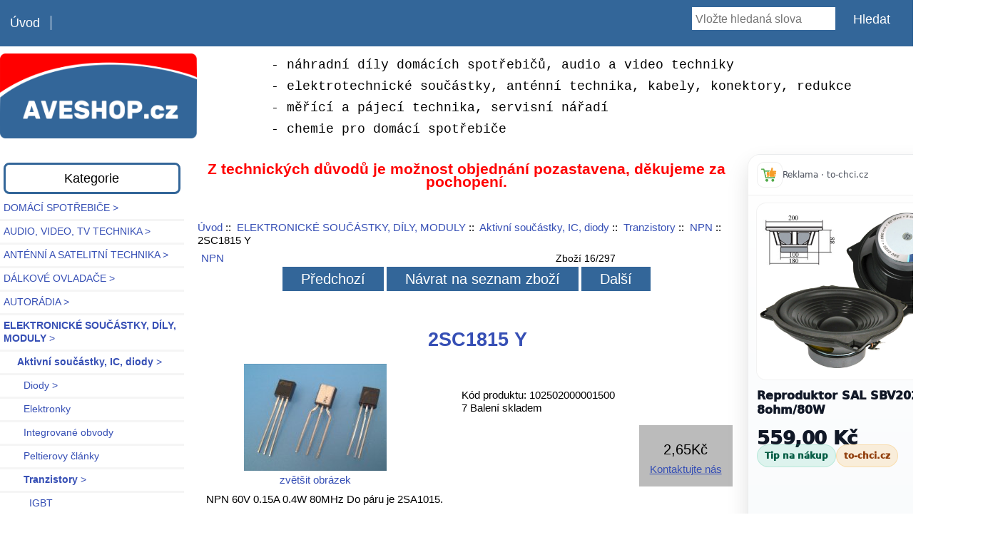

--- FILE ---
content_type: text/html; charset=utf-8
request_url: https://www.aveshop.cz/npn-c-3759_5911_7192_7205/2sc1815-y-p-31215.html
body_size: 9757
content:
<!-- GDPR -->
<!-- fn log GDPR-->
<!DOCTYPE html>
<html dir="ltr" lang="cs">
  <head>
  <meta charset="utf-8">
  <title>2SC1815 Y : AVESHOP!, Náhradní díly domácích spotřebičů</title>
  <meta name="keywords" content="2SC1815 Y AUDIO, VIDEO, TV TECHNIKA OSVĚTLENÍ, SVĚTELNÉ ZDROJE DOMÁCÍ SPOTŘEBIČE CHEMIE PRO DOMÁCÍ SPOTŘEBIČE ELEKTRONICKÉ SOUČÁSTKY, DÍLY, MODULY POČÍTAČE A KANCELÁŘ MĚŘÍCÍ A PÁJECÍ TECHNIKA, SERVISNÍ NÁŘADÍ KONEKTORY KABELY - AUDIO, VIDEO ANTÉNNÍ, OPTICKÉ, REDUKCE DOMÁCNOST A HOBBY ANTÉNNÍ A SATELITNÍ TECHNIKA AUTORÁDIA NABÍJEČKY A REDUKCE DÁLKOVÉ OVLADAČE BATERIE, AKUMULÁTORY domácí spotřebiče,elektronika,součástky,příslušenství" />
  <meta name="description" content="AVESHOP! 2SC1815 Y - NPN 60V 0.15A 0.4W 80MHz Do páru je 2SA1015. Y: zesílení 120~240 " />
  <meta name="author" content="AVESHOP" />
  <meta name="generator" content="shopping cart program by Zen Cart&reg;" />
	
	<meta name="robots" content="index, follow" />

  <meta name="viewport" content="width=device-width, initial-scale=1, user-scalable=yes"/>


  <base href="https://www.aveshop.cz/" />
  <link rel="canonical" href="http://www.aveshop.cz/npn-c-3759_5911_7192_7205/2sc1815-y-p-31215.html" />

<link rel="stylesheet" type="text/css" href="includes/templates/responsive_classic/css/style_imagehover.css" />
<link rel="stylesheet" type="text/css" href="includes/templates/responsive_classic/css/stylesheet.css" />
<link rel="stylesheet" type="text/css" href="includes/templates/responsive_classic/css/stylesheet_colors.css" />
<link rel="stylesheet" type="text/css" href="includes/templates/responsive_classic/css/stylesheet_cookie_control.css" />
<link rel="stylesheet" type="text/css" href="includes/templates/responsive_classic/css/stylesheet_css_buttons.css" />
<link rel="stylesheet" type="text/css" href="includes/templates/responsive_classic/css/stylesheet_zen_colorbox.css" />
<link rel="stylesheet" type="text/css" media="print" href="includes/templates/responsive_classic/css/print_stylesheet.css" />
<script src="https://code.jquery.com/jquery-3.5.1.min.js" integrity="sha256-9/aliU8dGd2tb6OSsuzixeV4y/faTqgFtohetphbbj0=" crossorigin="anonymous"></script>
<script type="text/javascript">window.jQuery || document.write(unescape('%3Cscript type="text/javascript" src="includes/templates/responsive_classic/jscript/jquery.min.js"%3E%3C/script%3E'));</script>
<script type="text/javascript">window.jQuery || document.write(unescape('%3Cscript type="text/javascript" src="includes/templates/template_default/jscript/jquery.min.js"%3E%3C/script%3E'));</script>

<script type="text/javascript" src="includes/templates/responsive_classic/jscript/jscript_imagehover.js"></script>
<script type="text/javascript" src="includes/templates/responsive_classic/jscript/jscript_matchHeight-min.js"></script>
<script type="text/javascript" src="includes/modules/pages/product_info/jscript_textarea_counter.js"></script>
<script>
if (typeof zcJS == "undefined" || !zcJS) {
  window.zcJS = { name: 'zcJS', version: '0.1.0.0' };
}

zcJS.ajax = function (options) {
  options.url = options.url.replace("&amp;", unescape("&amp;"));
  var deferred = jQuery.Deferred(function (d) {
      var securityToken = '34b0d066713768d23e09516482f5126f';
      var defaults = {
          cache: false,
          type: 'POST',
          traditional: true,
          dataType: 'json',
          timeout: 5000,
          data: jQuery.extend(true,{
            securityToken: securityToken
        }, options.data)
      },
      settings = jQuery.extend(true, {}, defaults, options);
      if (typeof(console.log) == 'function') {
          console.log( settings );
      }

      d.done(settings.success);
      d.fail(settings.error);
      d.done(settings.complete);
      var jqXHRSettings = jQuery.extend(true, {}, settings, {
          success: function (response, textStatus, jqXHR) {
            d.resolve(response, textStatus, jqXHR);
          },
          error: function (jqXHR, textStatus, errorThrown) {
              if (window.console) {
                if (typeof(console.log) == 'function') {
                  console.log(jqXHR);
                }
              }
              d.reject(jqXHR, textStatus, errorThrown);
          },
          complete: d.resolve
      });
      jQuery.ajax(jqXHRSettings);
   }).fail(function(jqXHR, textStatus, errorThrown) {
   var response = jqXHR.getResponseHeader('status');
   var responseHtml = jqXHR.responseText;
   var contentType = jqXHR.getResponseHeader("content-type");
   switch (response)
     {
       case '403 Forbidden':
         var jsonResponse = JSON.parse(jqXHR.responseText);
         var errorType = jsonResponse.errorType;
         switch (errorType)
         {
           case 'ADMIN_BLOCK_WARNING':
           break;
           case 'AUTH_ERROR':
           break;
           case 'SECURITY_TOKEN':
           break;

           default:
             alert('An Internal Error of type '+errorType+' was received while processing an ajax call. The action you requested could not be completed.');
         }
       break;
       default:
        if (jqXHR.status === 200) {
            if (contentType.toLowerCase().indexOf("text/html") >= 0) {
                document.open();
                document.write(responseHtml);
                document.close();
            }
         }
     }
   });

  var promise = deferred.promise();
  return promise;
};
zcJS.timer = function (options) {
  var defaults = {
    interval: 10000,
    startEvent: null,
    intervalEvent: null,
    stopEvent: null

},
  settings = jQuery.extend(true, {}, defaults, options);

  var enabled = new Boolean(false);
  var timerId = 0;
  var mySelf;
  this.Start = function()
  {
      this.enabled = new Boolean(true);

      mySelf = this;
      mySelf.settings = settings;
      if (mySelf.enabled)
      {
          mySelf.timerId = setInterval(
          function()
          {
              if (mySelf.settings.intervalEvent)
              {
                mySelf.settings.intervalEvent(mySelf);
              }
          }, mySelf.settings.interval);
          if (mySelf.settings.startEvent)
          {
            mySelf.settings.startEvent(mySelf);
          }
      }
  };
  this.Stop = function()
  {
    mySelf.enabled = new Boolean(false);
    clearInterval(mySelf.timerId);
    if (mySelf.settings.stopEvent)
    {
      mySelf.settings.stopEvent(mySelf);
    }
  };
};

</script>

<script type="text/javascript">
if (typeof jQuery == 'undefined') {
    document.write('script type="text/javascript" src="//code.jquery.com/jquery-1.12.4.min.js"><\/script>');
}
</script>


<script type="text/javascript">

(function($) {
$(document).ready(function() {

$('#contentMainWrapper').addClass('onerow-fluid');
 $('#mainWrapper').css({
     'max-width': '100%',
     'margin': 'auto'
 });
 $('#headerWrapper').css({
     'max-width': '100%',
     'margin': 'auto'
 });
 $('#navSuppWrapper').css({
     'max-width': '100%',
     'margin': 'auto'
 });


$('.leftBoxContainer').css('width', '');
$('.rightBoxContainer').css('width', '');
$('#mainWrapper').css('margin', 'auto');

$('a[href="#top"]').click(function(){
$('html, body').animate({scrollTop:0}, 'slow');
return false;
});

$(".categoryListBoxContents").click(function() {
window.location = $(this).find("a").attr("href"); 
return false;
});

$('.centeredContent').matchHeight();
$('.specialsListBoxContents').matchHeight();
$('.centerBoxContentsAlsoPurch').matchHeight();
$('.categoryListBoxContents').matchHeight();

$('.no-fouc').removeClass('no-fouc');
});

}) (jQuery);

</script>

<script type="text/javascript">
function popupWindow(url) {
  window.open(url,'popupWindow','toolbar=no,location=no,directories=no,status=no,menubar=no,scrollbars=no,resizable=yes,copyhistory=no,width=100,height=100,screenX=150,screenY=150,top=150,left=150,noreferrer')
}
function popupWindowPrice(url) {
  window.open(url,'popupWindow','toolbar=no,location=no,directories=no,status=no,menubar=no,scrollbars=yes,resizable=yes,copyhistory=no,width=600,height=400,screenX=150,screenY=150,top=150,left=150,noreferrer')
}
</script>

<script type="text/javascript" src="includes/templates/responsive_classic/jscript/jquery.colorbox-min.js"></script><script type="text/javascript">
jQuery(function($) {
	$("a[rel^='colorbox']").colorbox({opacity:0.6,speed:400,initialWidth:250,initialHeight:250,overlayClose:true,loop:true,current:"{current} of {total}"});;
  // Disable Colobox on main reviews page image
  $("#productMainImageReview a").removeAttr("rel");
});
  jQuery(function($) {
  // Link Information
  var displayLink = $('a[href*="popupWindowPrice"]');
  if (displayLink.length != 0) {
    var displayLinkUrl = displayLink.attr('href').match(/'(.*?)'/)[1];
    displayLink.attr({
      'href':'#'
    }).colorbox({
      'href':displayLinkUrl,
      width: '550px',
      onComplete: function(){
        $('#cboxLoadedContent').find('a[href*="window.close"]').closest('td').hide();
      }
    });
  }
});
</script>



<link rel="stylesheet" type="text/css" href="includes/templates/responsive_classic/css/responsive.css" /><link rel="stylesheet" type="text/css" href="includes/templates/responsive_classic/css/responsive_default.css" />  <!--<script type="text/javascript">document.documentElement.className = 'no-fouc';</script>-->
  <link rel="stylesheet" type="text/css" href="https://maxcdn.bootstrapcdn.com/font-awesome/4.7.0/css/font-awesome.min.css" />

<!-- GDPR -->

<script type="text/javascript">
$(document).ready(function() {	

		var id = '#dialog';
	
		//Get the screen height and width
		var maskHeight = $(document).height();
		var maskWidth = $(window).width();
	
		//Set heigth and width to mask to fill up the whole screen
		$('#mask').css({'width':maskWidth,'height':maskHeight});
		
		//transition effect		
		$('#mask').fadeIn(1000);	
		$('#mask').fadeTo("slow",0.6);	
	
		//Get the window height and width
		var winH = $(window).height();
		var winW = $(window).width();
              
		//Set the popup window to center
		$(id).css('top',  winH/2-$(id).height()/2);
		$(id).css('left', winW/2-$(id).width()/2);
	
		//transition effect
		$(id).fadeIn(2000); 	
	
	//if close button is clicked
	$('.window .close').click(function (e) {
		//Cancel the link behavior
		e.preventDefault();
		
		//$('#mask').hide();
		//$('.window').hide();
	});		
	
	//if mask is clicked
	$('#mask').click(function () {
		//$(this).hide();
		//$('.window').hide();
	});		
	
});

</script>

<style type="text/css">
body {
font-size:15px;
}

a {color:#333; text-decoration:none}
a:hover {color:#ccc; text-decoration:none}

#mask {
  position:absolute;
  left:0;
  top:0;
  z-index:9000;
  background-color:#000;
  display:none;
}  
#boxes .window {
  position:absolute;
  left:0;
  top:0;
  width:540px;
  height:200px;
  display:none;
  z-index:9999;
  padding:20px;
}
#boxes #dialog {
  width:475px; 
  height:203px;
  padding:10px;
  background-color:#ffffff;
}
</style>
<!-- end GDPR -->

<!-- change title-->
<script>
	var title = document.title;
var blurMessage = [
	"Máte vše co potřebujete?",
	"Nezapoměli jste na něco?"
];

var intervalTimer = null;
var timeoutTimer = null;

window.addEventListener("blur", function () { 
   intervalTimer = setInterval(function() {
     var rand = Math.floor((Math.random() * blurMessage.length));
     document.title = blurMessage[rand];
     timeoutTimer = setTimeout(function() {
       document.title = title;
     },3000);
   },8000);
});

window.addEventListener("focus", function(){ 
  clearInterval(intervalTimer);
  clearTimeout(timeoutTimer);
  document.title = title; 
});
		
</script>

<script async src="https://pagead2.googlesyndication.com/pagead/js/adsbygoogle.js?client=ca-pub-2862214724344624" crossorigin="anonymous"></script>
	 
</head>


<!-- GDPR -->
<!-- end GDPR -->


<body id="productinfoBody">

<!-- GDPR -->
<!-- end GDPR -->



<div id="mainWrapper">



<!--bof-header logo and navigation display-->

<div id="headerWrapper">

<!--bof navigation display-->
<div id="navMainWrapper" class="group onerow-fluid">

<div id="navMain">
  <ul class="back">
    <li><a href="http://www.aveshop.cz/">Úvod</a></li>

  </ul>
<div id="navMainSearch" class="forward">
     <form name="quick_find_header" action="https://www.aveshop.cz/index.php?main_page=advanced_search_result" method="get"><input type="hidden" name="main_page" value="advanced_search_result" /><input type="hidden" name="search_in_description" value="1" /><input type="text" name="keyword" size="6" maxlength="30" style="width: 100px" placeholder="Vložte hledaná slova" aria-label="Vložte hledaná slova"  />&nbsp;<input class="cssButton submit_button button  button_search" onmouseover="this.className='cssButtonHover  button_search button_searchHover'" onmouseout="this.className='cssButton submit_button button  button_search'" type="submit" value="Hledat" /></form></div>
</div>
</div>
<!--eof navigation display-->


<!--bof branding display-->
<div id="logoWrapper" class="group onerow-fluid">
    <div id="logo"><a href="http://www.aveshop.cz/"><img src="includes/templates/responsive_classic/images/logo.gif" alt="AVESHOP :: Náhradní díly domácích spotřebičů" title="AVESHOP :: Náhradní díly domácích spotřebičů" width="276px" height="43px" /></a>  </div>
   
<div id="napis">- náhradní díly domácích spotřebičů, audio a video techniky<br/>- elektrotechnické součástky, anténní technika, kabely, konektory, redukce<br/>- měřící a pájecí technika, servisní nářadí<br/ >- chemie pro domácí spotřebiče</div>

 </div>

<!--eof branding display-->
<!--eof header logo and navigation display-->


<!--bof optional categories tabs navigation display-->
<!--eof optional categories tabs navigation display-->

<!--bof header ezpage links-->
<!--eof header ezpage links-->
</div>


<div id="contentMainWrapper">

  <div class="col200">
<!--// bof: categories //-->
<div class="leftBoxContainer" id="categories" style="width: 200px">
<h3 class="leftBoxHeading" id="categoriesHeading">Kategorie</h3>
<div id="categoriesContent" class="sideBoxContent"><ul class="list-links">
<li><a class="category-top" href="http://www.aveshop.cz/domaci-spotrebice-c-3336/">DOMÁCÍ SPOTŘEBIČE&nbsp;&gt;</a></li>
<li><a class="category-top" href="http://www.aveshop.cz/audio-video-tv-technika-c-52/">AUDIO, VIDEO, TV TECHNIKA&nbsp;&gt;</a></li>
<li><a class="category-top" href="http://www.aveshop.cz/antenni-a-satelitni-technika-c-6357/">ANTÉNNÍ A SATELITNÍ TECHNIKA&nbsp;&gt;</a></li>
<li><a class="category-top" href="http://www.aveshop.cz/dalkove-ovladace-c-7424/">DÁLKOVÉ OVLADAČE&nbsp;&gt;</a></li>
<li><a class="category-top" href="http://www.aveshop.cz/autoradia-c-6391/">AUTORÁDIA&nbsp;&gt;</a></li>
<li><a class="category-top" href="http://www.aveshop.cz/elektronicke-soucastky-dily-moduly-c-3759/"><span class="category-subs-parent">ELEKTRONICKÉ SOUČÁSTKY, DÍLY, MODULY</span>&nbsp;&gt;</a></li>
<li><a class="category-subs" href="http://www.aveshop.cz/aktivni-soucastky-ic-diody-c-3759_5911/"><span class="category-subs-parent">&nbsp;&nbsp;&nbsp;&nbsp;&nbsp;Aktivní součástky, IC, diody</span>&nbsp;&gt;</a></li>
<li><a class="category-subs" href="http://www.aveshop.cz/diody-c-3759_5911_7217/">&nbsp;&nbsp;&nbsp;&nbsp;&nbsp;&nbsp;&nbsp;Diody&nbsp;&gt;</a></li>
<li><a class="category-products" href="http://www.aveshop.cz/elektronky-c-3759_5911_7502/">&nbsp;&nbsp;&nbsp;&nbsp;&nbsp;&nbsp;&nbsp;Elektronky</a></li>
<li><a class="category-products" href="http://www.aveshop.cz/integrovane-obvody-c-3759_5911_7184/">&nbsp;&nbsp;&nbsp;&nbsp;&nbsp;&nbsp;&nbsp;Integrované obvody</a></li>
<li><a class="category-products" href="http://www.aveshop.cz/peltierovy-clanky-c-3759_5911_7261/">&nbsp;&nbsp;&nbsp;&nbsp;&nbsp;&nbsp;&nbsp;Peltierovy články</a></li>
<li><a class="category-subs" href="http://www.aveshop.cz/tranzistory-c-3759_5911_7192/"><span class="category-subs-parent">&nbsp;&nbsp;&nbsp;&nbsp;&nbsp;&nbsp;&nbsp;Tranzistory</span>&nbsp;&gt;</a></li>
<li><a class="category-products" href="http://www.aveshop.cz/igbt-c-3759_5911_7192_7337/">&nbsp;&nbsp;&nbsp;&nbsp;&nbsp;&nbsp;&nbsp;&nbsp;&nbsp;IGBT</a></li>
<li><a class="category-products" href="http://www.aveshop.cz/nfet-c-3759_5911_7192_7193/">&nbsp;&nbsp;&nbsp;&nbsp;&nbsp;&nbsp;&nbsp;&nbsp;&nbsp;N-FET</a></li>
<li><a class="category-products" href="http://www.aveshop.cz/nf-pary-komplementarni-dvojice-c-3759_5911_7192_7204/">&nbsp;&nbsp;&nbsp;&nbsp;&nbsp;&nbsp;&nbsp;&nbsp;&nbsp;NF páry - komplementární dvojice</a></li>
<li><a class="category-products" href="http://www.aveshop.cz/npn-c-3759_5911_7192_7205/"><span class="category-subs-selected">&nbsp;&nbsp;&nbsp;&nbsp;&nbsp;&nbsp;&nbsp;&nbsp;&nbsp;NPN</span></a></li>
<li><a class="category-products" href="http://www.aveshop.cz/npn-plus-dioda-c-3759_5911_7192_7555/">&nbsp;&nbsp;&nbsp;&nbsp;&nbsp;&nbsp;&nbsp;&nbsp;&nbsp;NPN  plus  dioda</a></li>
<li><a class="category-products" href="http://www.aveshop.cz/npn-darlington-c-3759_5911_7192_7201/">&nbsp;&nbsp;&nbsp;&nbsp;&nbsp;&nbsp;&nbsp;&nbsp;&nbsp;NPN Darlington</a></li>
<li><a class="category-products" href="http://www.aveshop.cz/pfet-c-3759_5911_7192_7418/">&nbsp;&nbsp;&nbsp;&nbsp;&nbsp;&nbsp;&nbsp;&nbsp;&nbsp;P-FET</a></li>
<li><a class="category-products" href="http://www.aveshop.cz/pnp-c-3759_5911_7192_7271/">&nbsp;&nbsp;&nbsp;&nbsp;&nbsp;&nbsp;&nbsp;&nbsp;&nbsp;PNP</a></li>
<li><a class="category-products" href="http://www.aveshop.cz/pnp-darlington-c-3759_5911_7192_7547/">&nbsp;&nbsp;&nbsp;&nbsp;&nbsp;&nbsp;&nbsp;&nbsp;&nbsp;PNP Darlington</a></li>
<li><a class="category-products" href="http://www.aveshop.cz/tyristory-c-3759_5911_5925/">&nbsp;&nbsp;&nbsp;&nbsp;&nbsp;&nbsp;&nbsp;Tyristory</a></li>
<li><a class="category-products" href="http://www.aveshop.cz/triaky-diaky-c-3759_5911_5924/">&nbsp;&nbsp;&nbsp;&nbsp;&nbsp;&nbsp;&nbsp;Triaky, diaky</a></li>
<li><a class="category-products" href="http://www.aveshop.cz/varistory-termistory-c-3759_5911_6453/">&nbsp;&nbsp;&nbsp;&nbsp;&nbsp;&nbsp;&nbsp;Varistory, termistory</a></li>
<li><a class="category-products" href="http://www.aveshop.cz/optocleny-c-3759_5911_5954/">&nbsp;&nbsp;&nbsp;&nbsp;&nbsp;&nbsp;&nbsp;Optočleny</a></li>
<li><a class="category-products" href="http://www.aveshop.cz/ir-prijimace-c-3759_5911_5916/">&nbsp;&nbsp;&nbsp;&nbsp;&nbsp;&nbsp;&nbsp;IR přijímače</a></li>
<li><a class="category-products" href="http://www.aveshop.cz/silikonove-podlozky-pruchodky-c-3759_5911_6091/">&nbsp;&nbsp;&nbsp;&nbsp;&nbsp;&nbsp;&nbsp;Silikonové podložky. průchodky</a></li>
<li><a class="category-subs" href="http://www.aveshop.cz/pasivni-soucastky-c-3759_5933/">&nbsp;&nbsp;&nbsp;&nbsp;&nbsp;Pasivní součástky&nbsp;&gt;</a></li>
<li><a class="category-subs" href="http://www.aveshop.cz/reproduktory-mikrofony-sluchatka-c-3759_6324/">&nbsp;&nbsp;&nbsp;&nbsp;&nbsp;Reproduktory, mikrofony, sluchátka&nbsp;&gt;</a></li>
<li><a class="category-products" href="http://www.aveshop.cz/transformatory-c-3759_6493/">&nbsp;&nbsp;&nbsp;&nbsp;&nbsp;Transformátory</a></li>
<li><a class="category-subs" href="http://www.aveshop.cz/vypinace-mikrospinace-rele-c-3759_6355/">&nbsp;&nbsp;&nbsp;&nbsp;&nbsp;Vypínače, mikrospínače, relé&nbsp;&gt;</a></li>
<li><a class="category-top" href="http://www.aveshop.cz/kabely-audio-video-antenni-opticke-redukce-c-6016/">KABELY - AUDIO, VIDEO ANTÉNNÍ, OPTICKÉ, REDUKCE&nbsp;&gt;</a></li>
<li><a class="category-top" href="http://www.aveshop.cz/konektory-c-5974/">KONEKTORY&nbsp;&gt;</a></li>
<li><a class="category-top" href="http://www.aveshop.cz/merici-a-pajeci-technika-servisni-naradi-c-5949/">MĚŘÍCÍ A PÁJECÍ TECHNIKA, SERVISNÍ NÁŘADÍ&nbsp;&gt;</a></li>
<li><a class="category-top" href="http://www.aveshop.cz/baterie-akumulatory-c-8150/">BATERIE, AKUMULÁTORY&nbsp;&gt;</a></li>
<li><a class="category-top" href="http://www.aveshop.cz/nabijecky-a-redukce-c-6741/">NABÍJEČKY A REDUKCE</a></li>
<li><a class="category-top" href="http://www.aveshop.cz/osvetleni-svetelne-zdroje-c-106/">OSVĚTLENÍ, SVĚTELNÉ ZDROJE&nbsp;&gt;</a></li>
<li><a class="category-top" href="http://www.aveshop.cz/pocitace-a-kancelar-c-5946/">POČÍTAČE A KANCELÁŘ&nbsp;&gt;</a></li>
<li><a class="category-top" href="http://www.aveshop.cz/domacnost-a-hobby-c-6332/">DOMÁCNOST A HOBBY</a></li>
<li><a class="category-top" href="http://www.aveshop.cz/chemie-pro-domaci-spotrebice-c-3618/">CHEMIE PRO DOMÁCÍ SPOTŘEBIČE</a></li>

</ul></div></div>
<!--// eof: categories //-->

<!--// bof: information //-->
<div class="leftBoxContainer" id="information" style="width: 200px">
<h3 class="leftBoxHeading" id="informationHeading">Informace</h3>
<div id="informationContent" class="sideBoxContent">
<ul class="list-links">
<li><a href="http://www.aveshop.cz/shippinginfo.html">Jak nakupovat</a></li>
<li><a href="http://www.aveshop.cz/privacy.html">Ochrana údajů</a></li>
<li><a href="http://www.aveshop.cz/conditions.html">Obchodní podmínky</a></li>
<li><a href="https://www.aveshop.cz/contact_us.html">Kontaktujte nás!</a></li>
<li><a href="http://www.aveshop.cz/site_map.html">Mapa obchodu</a></li>
<li><a href="http://www.aveshop.cz/index.php?main_page=unsubscribe">Nezasílat aktuality</a></li>
</ul>
</div></div>
<!--// eof: information //-->

  </div>



<!--<center><h4><font color="red">Objednávky přijmuté od 31.8.2022 do 4.9.2022 budou vyřízeny hned v pondělí tj. 5.9.2022.</font></h4></center>-->

<!--<center><h4><font color="black">Dnešní (30.8.2022) objednávky budou vyřízeny ještě dnes, nejpozději zítra dopoledne.</font></h4></center><br/>-->

  <div class="col590">

<!--<div><center><h2><font color="red">Z důvodu čerpání dovolené a inventury budou všechny objednávky vyřízeny až po novém roce, děkujeme za pochopení a přejeme všem krásné prožití svátků.</font></h2></center><br/></div>
-->

<!--<div><center><h2><font color="red">!!!! UPOZORNĚNÍ !!!! <br/>Z důvodu omezeného provozu kolem vánočních a novoročních svátcích budou objednávky přijaté po 17.12.2024 odeslány až v druhém lednovém týdnu 2025. <br/>Děkujeme za pochopení a přejeme všem krásné prožití svátků.</font></h2></center><br/></div>-->


<div><center><h2><font color="red">Z technických důvodů je možnost objednání pozastavena, děkujeme za pochopení.</font></h2></center><br/></div>

<!-- bof  breadcrumb -->
    <div id="navBreadCrumb">  <a href="https://www.aveshop.cz//">Úvod</a>&nbsp;::&nbsp;
  <a href="http://www.aveshop.cz/elektronicke-soucastky-dily-moduly-c-3759/">ELEKTRONICKÉ SOUČÁSTKY, DÍLY, MODULY</a>&nbsp;::&nbsp;
  <a href="http://www.aveshop.cz/aktivni-soucastky-ic-diody-c-3759_5911/">Aktivní součástky, IC, diody</a>&nbsp;::&nbsp;
  <a href="http://www.aveshop.cz/tranzistory-c-3759_5911_7192/">Tranzistory</a>&nbsp;::&nbsp;
  <a href="http://www.aveshop.cz/npn-c-3759_5911_7192_7205/">NPN</a>&nbsp;::&nbsp;
2SC1815 Y
</div>
<!-- eof breadcrumb -->


<!-- bof upload alerts -->
<!-- eof upload alerts -->

<div class="centerColumn" id="productGeneral">

<!--bof Form start-->
<form name="cart_quantity" action="https://www.aveshop.cz/npn-c-3759_5911_7192_7205/2sc1815-y-p-31215.html?action=add_product" method="post" enctype="multipart/form-data"><input type="hidden" name="securityToken" value="34b0d066713768d23e09516482f5126f" />
<!--eof Form start-->


<!--bof Category Icon -->

<div id="categoryIcon" class="categoryIcon alignLeft"><a href="http://www.aveshop.cz/npn-c-3759_5911_7192_7205/">NPN</a></div>
<!--eof Category Icon -->

<!--bof Prev/Next top position -->
<div class="navNextPrevWrapper centeredContent">
<p class="navNextPrevCounter">Zboží 16/297</p>
<div class="navNextPrevList"><a href="http://www.aveshop.cz/npn-c-3759_5911_7192_7205/2sc1740-p-29337.html"><span class="cssButton normal_button button  button_prev" onmouseover="this.className='cssButtonHover normal_button button  button_prev button_prevHover'" onmouseout="this.className='cssButton normal_button button  button_prev'">&nbsp;Předchozí&nbsp;</span></a></div>
<div class="navNextPrevList"><a href="http://www.aveshop.cz/npn-c-3759_5911_7192_7205/"><span class="cssButton normal_button button  button_return_to_product_list" onmouseover="this.className='cssButtonHover normal_button button  button_return_to_product_list button_return_to_product_listHover'" onmouseout="this.className='cssButton normal_button button  button_return_to_product_list'">&nbsp;Návrat na seznam zboží&nbsp;</span></a></div>
<div class="navNextPrevList"><a href="http://www.aveshop.cz/npn-c-3759_5911_7192_7205/2sc2075-toshiba-p-26393.html"><span class="cssButton normal_button button  button_next" onmouseover="this.className='cssButtonHover normal_button button  button_next button_nextHover'" onmouseout="this.className='cssButton normal_button button  button_next'">&nbsp;Další&nbsp;</span></a></div>
</div>
<!--eof Prev/Next top position-->

<div id="prod-info-top">
<!--bof Product Name-->
<h1 id="productName" class="productGeneral">2SC1815 Y</h1>
<!--eof Product Name-->

<div id="pinfo-left" class="group">
<!--bof Main Product Image -->
<div id="productMainImage" class="centeredContent back">
<script type="text/javascript"><!--
document.write('<a href="images/102502000001500.jpg" rel="colorbox" class="nofollow" title="2SC1815 Y"><img src="bmz_cache/1/102502000001500jpg.image.200x150.jpg" alt="2SC1815 Y" title="2SC1815 Y" width="200" height="150" /><br /><span class="imgLink">zvětšit obrázek</span></a>');
//--></script>
<noscript>
<a href="http://www.aveshop.cz/index.php?main_page=popup_image&amp;pID=31215" target="_blank"><img src="bmz_cache/1/102502000001500jpg.image.200x150.jpg" alt="2SC1815 Y" title="2SC1815 Y" width="200" height="150" /><br /><span class="imgLink">zvětšit obrázek</span></a></noscript>
</div><!--eof Main Product Image-->

<!--bof Additional Product Images -->
 <!--eof Additional Product Images -->
</div>

<div id="pinfo-right" class="group grids">
<!--bof Product Price block -->
<!--bof Product details list  -->
<ul id="productDetailsList">
  <li>Kód produktu: 102502000001500</li>
  
  <li>7 Balení skladem</li>
  
  <!--<li>Skladem (expedice do 3 dnů)</li>-->
  <li></li></ul>
<!--eof Product details list -->


<!--bof free ship icon  -->
<!--eof free ship icon  -->
</div>

<div id="cart-box" class="grids">
<!--bof Product Price block -->
<h2 id="productPrices" class="productGeneral">
<span class="productBasePrice">2,65Kč</span></h2>
<!--eof Product Price block -->

<!--bof Attributes Module -->
<!--eof Attributes Module -->

<!--bof Quantity Discounts table -->
<!--eof Quantity Discounts table -->

<!--bof Add to Cart Box -->
    <div id="cartAdd">
    <a href="https://www.aveshop.cz/contact_us.html">Kontaktujte nás</a>          </div>
<!--eof Add to Cart Box-->
</div>
</div>




<!--bof Product description -->
<div id="productDescription" class="productGeneral biggerText">NPN  60V  0.15A  0.4W  80MHz Do páru je 2SA1015.<br />
<br />
Y: zesílení 120~240</div>
<!--eof Product description -->

<!--bof Product description -->
<!--eof Product description -->

<!--bof Prev/Next bottom position -->
<div class="navNextPrevWrapper centeredContent">
<p class="navNextPrevCounter">Zboží 16/297</p>
<div class="navNextPrevList"><a href="http://www.aveshop.cz/npn-c-3759_5911_7192_7205/2sc1740-p-29337.html"><span class="cssButton normal_button button  button_prev" onmouseover="this.className='cssButtonHover normal_button button  button_prev button_prevHover'" onmouseout="this.className='cssButton normal_button button  button_prev'">&nbsp;Předchozí&nbsp;</span></a></div>
<div class="navNextPrevList"><a href="http://www.aveshop.cz/npn-c-3759_5911_7192_7205/"><span class="cssButton normal_button button  button_return_to_product_list" onmouseover="this.className='cssButtonHover normal_button button  button_return_to_product_list button_return_to_product_listHover'" onmouseout="this.className='cssButton normal_button button  button_return_to_product_list'">&nbsp;Návrat na seznam zboží&nbsp;</span></a></div>
<div class="navNextPrevList"><a href="http://www.aveshop.cz/npn-c-3759_5911_7192_7205/2sc2075-toshiba-p-26393.html"><span class="cssButton normal_button button  button_next" onmouseover="this.className='cssButtonHover normal_button button  button_next button_nextHover'" onmouseout="this.className='cssButton normal_button button  button_next'">&nbsp;Další&nbsp;</span></a></div>
</div>
<!--eof Prev/Next bottom position -->

<!--bof Reviews button and count-->
<!--eof Reviews button and count -->


<!--bof Product date added/available-->
<!--eof Product date added/available -->

<!--bof Product URL -->
<!--eof Product URL -->

<!--bof xsell module -->
<!--eof xsell module -->

<!--bof also purchased products module-->

<!--eof also purchased products module-->

<!--bof Form close-->
</form>
<!--bof Form close-->
<br/><br/><br/><br/><br/><br/><center><small>Všechny ceny jsou uvedeny včetně DPH.</small></center><br/><center><small>Výrobek může ze své podstaty vyžadovat odbornou způsobilost (elektrotechnickou kvalifikaci) pro montáž, nastavení, případně i obsluhu.</small></center></div>

  </div>


  <div class="col180">


  <div class="ad-context" style="margin:0 0 8px 0; font-size:12px; color:#777; text-align:center;">
      </div>


<div id="tochci-banner"></div>
<script defer src="https://www.to-chci.cz/embed/tc_discount_banner.js.php?w=330&h=650&q=2SC1815 Y&shopid=2-3"></script>


<!--
<div id="tochci-banner"></div>
<script defer src="https://www.to-chci.cz/embed/tc_discount_banner.js.php?w=300&h=650&slot=tochci-banner&q=Motorek pro otáčení talíře do mikrovlnné trouby&shopid=2-3"></script>
--><!--// bof: whatsnew //-->
<div class="rightBoxContainer" id="whatsnew" style="width: 180px">
<h3 class="rightBoxHeading" id="whatsnewHeading"><a href="http://www.aveshop.cz/products_new.html">Nové zboží&nbsp;&nbsp;[více]</a></h3>
<div class="sideBoxContent centeredContent">
  <div class="sideBoxContentItem"><a href="http://www.aveshop.cz/vetracky-vetraky-ventilatory-c-5946_5992/ventilator-60x60x10mm-12v-180ma-bisonic-sp601012h-p-8199.html"><img src="bmz_cache/1/102507300016900jpg.image.180x134.jpg" alt="Ventilátor 60x60x10mm 12V / 180mA Bi-Sonic SP601012H" title="Ventilátor 60x60x10mm 12V / 180mA Bi-Sonic SP601012H" width="180" height="134" /><br />Ventilátor 60x60x10mm  12V / 180mA  Bi-Sonic  SP601012H</a><div><span class="productBasePrice">106,00Kč</span></div></div>
  <div class="sideBoxContentItem"><a href="http://www.aveshop.cz/napajeci-zdroje-moduly-c-52_5967_5998/lcd-modul-zdroj-eay64388811-power-supply-unit-lgp49liu16ch1-eay64388811-p-8197.html"><img src="bmz_cache/1/10250410m097600jpg.image.180x135.jpg" alt="LCD modul zdroj EAY64388811 / Power Supply unit LGP49LIU-16CH1 / EAY64388811" title="LCD modul zdroj EAY64388811 / Power Supply unit LGP49LIU-16CH1 / EAY64388811" width="180" height="135" /><br />LCD modul zdroj EAY64388811 / Power Supply unit  LGP49LIU-16CH1 / EAY64388811</a><div><span class="productBasePrice">1.668,00Kč</span></div></div>
  <div class="sideBoxContentItem"><a href="http://www.aveshop.cz/wifi-bluetoth-a-ethernet-moduly-c-52_5967_6559/lcd-led-modul-wifi-sony-145885411-sony-network-wifi-module-j20h084ac-p-19183.html"><img src="bmz_cache/1/10250410m089600jpg.image.180x135.jpg" alt="LCD LED modul WiFi Sony 1-458-854-11 / Sony network WIFI module J20H084AC" title="LCD LED modul WiFi Sony 1-458-854-11 / Sony network WIFI module J20H084AC" width="180" height="135" /><br />LCD LED modul WiFi  Sony 1-458-854-11 / Sony network WIFI module J20H084AC</a><div><span class="productBasePrice">65,00Kč</span></div></div></div>
</div>
<!--// eof: whatsnew //-->

  </div>


</div>



<!--bof-navigation display -->
<div id="navSuppWrapper">
<div id="navSupp">
<ul>
<li><a href="http://www.aveshop.cz/">Úvod</a></li>
  <li><a href="https://www.aveshop.cz/index.php?main_page=account">Můj účet</a></li>
  <li><a href="https://www.aveshop.cz/obaly-a-recyklace-elektrozarizeni-ezp-17.html">Obaly a recyklace elektrozařízení</a></li>
  <li><a href="https://www.aveshop.cz/doprava-a-platba-ezp-12.html">Doprava a platba</a></li>
</ul>
</div>
</div>
<!--eof-navigation display -->

<!--bof-ip address display -->
<!--eof-ip address display -->

<!--bof-banner #5 display -->
<!--eof-banner #5 display -->

<!--bof- site copyright display -->
<div id="siteinfoLegal" class="legalCopyright">Copyright &copy; 2026 <a href="http://www.aveshop.cz/" target="_blank">AVESHOP</a>. Powered by <a href="http://www.zen-cart.com" target="_blank">Zen Cart</a></div>
<!--eof- site copyright display -->



</div>
<!--bof- banner #6 display -->
<!--eof- banner #6 display -->




 


<script type="text/javascript">document.documentElement.className = 'no-fouc';</script>

<!--BOF cookie control script-->
<!--EOF cookie control script-->
<!--
<script defer src="system/cookieconsent.js"></script>
<script defer src="system/app.js"></script>
-->
	 <!-- INLINE GTAG -->
    <script type="text/plain" data-cookiecategory="analytics">
        // Google Tag Manager (configured with GA internally)
        //(function(w,d,s,l,i){w[l]=w[l]||[];w[l].push({'gtm.start':
        //new Date().getTime(),event:'gtm.js'});var f=d.getElementsByTagName(s)[0],
        //j=d.createElement(s),dl=l!='dataLayer'?'&l='+l:'';j.async=true;j.src=
        //'https://www.googletagmanager.com/gtm.js?id='+i+dl;f.parentNode.insertBefore(j,f);
        //})(window,document,'script','dataLayer','GTM-TKL88W3');
        //console.log("loaded gtm.js");
    </script>
	
	<!-- Matomo -->
	<!--
<script  type="text/plain" data-cookiecategory="analytics">
  var _paq = window._paq = window._paq || [];
  /* tracker methods like "setCustomDimension" should be called before "trackPageView" */
  _paq.push(['trackPageView']);
  _paq.push(['enableLinkTracking']);
  (function() {
    var u="https://stat.aveshop.cz/";
    _paq.push(['setTrackerUrl', u+'matomo.php']);
    _paq.push(['setSiteId', '1']);
    var d=document, g=d.createElement('script'), s=d.getElementsByTagName('script')[0];
    g.async=true; g.src=u+'matomo.js'; s.parentNode.insertBefore(g,s);
  })();
</script>
<noscript><p><img src="https://stat.aveshop.cz/matomo.php?idsite=1&amp;rec=1" style="border:0;" alt="" /></p></noscript>
-->
<!-- End Matomo Code -->


<!-- toplist -->
<a href="https://www.toplist.cz"><script language="JavaScript" type="text/javascript" charset="utf-8">
<!--
document.write('<img src="https://toplist.cz/dot.asp?id=1811948&http='+
encodeURIComponent(document.referrer)+'&t='+encodeURIComponent(document.title)+'&l='+encodeURIComponent(document.URL)+
'&wi='+encodeURIComponent(window.screen.width)+'&he='+encodeURIComponent(window.screen.height)+'&cd='+
encodeURIComponent(window.screen.colorDepth)+'" width="1" height="1" border=0 alt="TOPlist" />');
//--></script><noscript><img src="https://toplist.cz/dot.asp?id=1811948&njs=1" border="0"
alt="TOPlist" width="1" height="1" /></noscript></a>
	
<!-- Global site tag (gtag.js) - Google Analytics -->


</body>
</html>


--- FILE ---
content_type: text/html; charset=utf-8
request_url: https://www.google.com/recaptcha/api2/aframe
body_size: 267
content:
<!DOCTYPE HTML><html><head><meta http-equiv="content-type" content="text/html; charset=UTF-8"></head><body><script nonce="5ynYqfuR5de4X-dHYhvVqw">/** Anti-fraud and anti-abuse applications only. See google.com/recaptcha */ try{var clients={'sodar':'https://pagead2.googlesyndication.com/pagead/sodar?'};window.addEventListener("message",function(a){try{if(a.source===window.parent){var b=JSON.parse(a.data);var c=clients[b['id']];if(c){var d=document.createElement('img');d.src=c+b['params']+'&rc='+(localStorage.getItem("rc::a")?sessionStorage.getItem("rc::b"):"");window.document.body.appendChild(d);sessionStorage.setItem("rc::e",parseInt(sessionStorage.getItem("rc::e")||0)+1);localStorage.setItem("rc::h",'1769295060083');}}}catch(b){}});window.parent.postMessage("_grecaptcha_ready", "*");}catch(b){}</script></body></html>

--- FILE ---
content_type: application/javascript; charset=utf-8
request_url: https://www.to-chci.cz/embed/tc_discount_banner.js.php?w=330&h=650&q=2SC1815%20Y&shopid=2-3
body_size: 4324
content:
(function () {
  "use strict";
  const payload = {"ok":true,"mode":"product","meta":{"w":330,"h":650,"slot":"","cta":"Mrkni na slevy","cta_custom":0,"target":"_blank","dbg":0,"base":"https://www.to-chci.cz","home":"https://www.to-chci.cz/?tc_src=embed","logo":"https://www.to-chci.cz/templates/tochci/images/logo.png","labelTop":"Reklama · to-chci.cz","disclaimer":"Ceny a dostupnost se můžou změnit.","slogan":"Míň hledání. Víc radosti.","cat":0,"top":0,"q":"2SC1815 Y","shopid":"2-3","cat_name":null,"src":"none","stage":"global","effcat":0,"exact_hit":0,"timing_ms":[],"timing_total_ms":151.93},"product":{"name":"Reproduktor SAL SBV2020 8ohm/80W","image":"https://www.ame.cz/Reproduktor-SAL-SBV2020-8ohm-80W-a234411.jpg","url":"https://www.to-chci.cz/index.php?option=com_outerscripts&view=outerscripts&id=0&Itemid=115&product_id=9387&tc_src=embed","currency":"CZK","price":559,"updated_at":"2026-01-23 11:06:33"}};

  function esc(s){ return String(s ?? '').replace(/[&<>"']/g, m => ({'&':'&amp;','<':'&lt;','>':'&gt;','"':'&quot;',"'":'&#039;'}[m])); }
  function formatMoney(n, cur) {
    try { return new Intl.NumberFormat('cs-CZ', { style: 'currency', currency: cur }).format(n); }
    catch (e) { const v = (Math.round((Number(n)||0)*100)/100).toString().replace('.', ','); return v + ' ' + (cur || 'CZK'); }
  }
  function formatDT(s) {
    if (!s || typeof s !== 'string') return '';
    const t = s.replace(' ', 'T');
    const d = new Date(t);
    if (isNaN(d.getTime())) return s;
    return d.toLocaleString('cs-CZ', { day:'2-digit', month:'2-digit', year:'numeric', hour:'2-digit', minute:'2-digit' });
  }

  function normText(s){
    s = String(s || '').toLowerCase().trim();
    if (!s) return '';
    try { s = s.normalize('NFD').replace(/\p{Diacritic}/gu, ''); } catch(e) {}
    try { s = s.replace(/[^\p{L}\p{N}]+/gu, ' '); } catch(e) { s = s.replace(/[^a-z0-9]+/g, ' '); }
    s = s.replace(/\s+/g, ' ').trim();
    return s;
  }

  function appendToBodySoon(node) {
    const start = Date.now();
    const tryAppend = () => { if (document.body) { document.body.appendChild(node); return true; } return false; };
    if (tryAppend()) return;
    const t = setInterval(() => {
      if (tryAppend()) { clearInterval(t); return; }
      if (Date.now() - start > 3000) { clearInterval(t); (document.documentElement || document).appendChild(node); }
    }, 30);
  }

  function findMount(slotId) {
    if (slotId) { const el = document.getElementById(slotId); if (el) return el; }
    const cs = document.currentScript;
    if (cs && cs.parentNode) {
      const inBody = !!(cs.closest && cs.closest('body'));
      if (inBody) { const wrap = document.createElement('div'); cs.parentNode.insertBefore(wrap, cs.nextSibling); return wrap; }
      const wrap = document.createElement('div'); appendToBodySoon(wrap); return wrap;
    }
    const wrap = document.createElement('div'); appendToBodySoon(wrap); return wrap;
  }

  try {
    const mount  = findMount(payload?.meta?.slot || '');
    const uid    = 'tcad_' + Math.random().toString(36).slice(2, 10);
    const W      = (payload?.meta?.w || 300);
    const H      = (payload?.meta?.h || 550);
    const target = (payload?.meta?.target || '_blank');
    const dbg    = Number(payload?.meta?.dbg || 0) === 1;

    if (dbg) console.log('[TO-CHCI banner] payload:', payload);

    const root = document.createElement('div');
    root.id = uid;
    root.style.width = W + 'px';
    root.style.height = H + 'px';
    root.style.boxSizing = 'border-box';

    const heroH = Math.max(200, Math.min(320, Math.round(H * 0.38)));

    const style = document.createElement('style');
    style.textContent = `
      #${uid} .tc-card{
        width: 100%; height: 100%;
        box-sizing: border-box;
        font-family: system-ui, -apple-system, Segoe UI, Roboto, Arial, sans-serif;
        border-radius: 18px;
        overflow: hidden;
        background: linear-gradient(180deg, rgba(255,255,255,1), rgba(248,250,252,1));
        border: 1px solid rgba(0,0,0,.06);
        box-shadow: 0 14px 30px rgba(0,0,0,.12);
        display: flex; flex-direction: column;
        text-decoration: none; color: #111827;
      }
      #${uid} .tc-top{
        padding: 10px 12px;
        display: flex; align-items: center; gap: 10px;
        background: rgba(255,255,255,.9);
        border-bottom: 1px solid rgba(0,0,0,.06);
      }
      #${uid} .tc-logo{
        width: 34px; height: 34px; border-radius: 10px;
        background: #fff; object-fit: contain;
        border: 1px solid rgba(0,0,0,.06);
      }
      #${uid} .tc-topline{ font-size: 12px; opacity: .75; line-height: 1.1; }
      #${uid} .tc-hero{ padding: 10px 12px 0 12px; display:flex; align-items:center; justify-content:center; flex:0 0 auto; }
      #${uid} .tc-img{
        width: 100%; height: ${heroH}px;
        object-fit: contain;
        border-radius: 14px;
        background:#fff;
        border:1px solid rgba(0,0,0,.05);
      }
      #${uid} .tc-body{ padding:12px; display:flex; flex-direction:column; gap:10px; flex:1 1 auto; }
      #${uid} .tc-title{
        font-weight:950; font-size:16px; line-height:1.25;
        display:-webkit-box; -webkit-line-clamp:3; -webkit-box-orient:vertical;
        overflow:hidden; min-height:60px;
      }
      #${uid} .tc-prices{ display:flex; align-items:baseline; justify-content:space-between; gap:10px; }
      #${uid} .tc-new{ font-size:26px; font-weight:1000; letter-spacing:-0.4px; }
      #${uid} .tc-old{ font-size:13px; opacity:.75; text-decoration:line-through; white-space:nowrap; }
      #${uid} .tc-badges{ display:flex; gap:8px; flex-wrap:wrap; align-items:center; }
      #${uid} .tc-badge{
        font-size:12px; font-weight:950;
        padding:6px 10px; border-radius:999px;
        background:rgba(16,185,129,.12);
        color:#065f46; border:1px solid rgba(16,185,129,.18);
      }
      #${uid} .tc-badge2{
        background:rgba(245,158,11,.14);
        color:#92400e; border:1px solid rgba(245,158,11,.22);
      }
      #${uid} .tc-cta{
        margin-top:auto;
        display:inline-flex; align-items:center; justify-content:center; gap:8px;
        width:auto; padding:12px 12px; border-radius:14px;
        font-weight:1000;
        background: linear-gradient(135deg, #f59e0b, #f97316);
        color:#111827; border:0;
        box-shadow:0 10px 18px rgba(249,115,22,.28);
      }
      #${uid} .tc-cta span{ color: rgba(17,24,39,.9); }
      #${uid} .tc-foot{ padding:10px 12px 12px 12px; font-size:11px; opacity:.72; line-height:1.25; }
      #${uid} .tc-foot .tc-upd{ display:block; margin-top:4px; opacity:.85; }
      #${uid} .tc-debug{ margin-top:6px; font-size:10px; opacity:.75; text-align:center; padding-bottom:4px; }
      #${uid} .tc-fallback{ padding:18px 14px; display:flex; flex-direction:column; gap:12px; flex:1 1 auto; align-items:center; justify-content:center; text-align:center; }
      #${uid} .tc-fb-logo{ width:140px; height:140px; object-fit:contain; border-radius:18px; background:#fff; border:1px solid rgba(0,0,0,.06); box-shadow:0 10px 20px rgba(0,0,0,.10); padding:10px; box-sizing:border-box; }
      #${uid} .tc-fb-slogan{ font-weight:1100; font-size:22px; letter-spacing:-0.3px; line-height:1.15; }
      #${uid} .tc-fb-sub{ font-size:13px; opacity:.8; line-height:1.35; max-width:260px; }
    `;
    root.appendChild(style);

    const link = document.createElement('a');
    link.className = 'tc-card';
    link.target = target;
    link.rel = 'noopener sponsored nofollow';

    const topBar = document.createElement('div');
    topBar.className = 'tc-top';
    const logoMini = document.createElement('img');
    logoMini.className = 'tc-logo';
    logoMini.alt = 'to-chci.cz';
    logoMini.src = payload?.meta?.logo || '';
    const topline = document.createElement('div');
    topline.className = 'tc-topline';
    topline.textContent = payload?.meta?.labelTop || 'Reklama';
    topBar.appendChild(logoMini);
    topBar.appendChild(topline);
    link.appendChild(topBar);

    const mode = payload?.mode || 'fallback';

    if ((mode === 'discount' || mode === 'product') && payload?.product?.url) {
      const p = payload.product;
      link.href = p.url;

      const hero = document.createElement('div');
      hero.className = 'tc-hero';
      const img = document.createElement('img');
      img.className = 'tc-img';
      img.alt = p.name || 'Produkt';
      img.src = p.image || (payload?.meta?.logo || '');
      img.addEventListener('error', function () { img.src = payload?.meta?.logo || ''; });
      hero.appendChild(img);

      const body = document.createElement('div');
      body.className = 'tc-body';

      const titleEl = document.createElement('div');
      titleEl.className = 'tc-title';
      titleEl.textContent = p.name || '';

      const prices = document.createElement('div');
      prices.className = 'tc-prices';
      const newP = document.createElement('div');
      newP.className = 'tc-new';
      const oldP = document.createElement('div');
      oldP.className = 'tc-old';

      if (mode === 'discount') {
        newP.textContent = formatMoney(p.new_price, p.currency);
        oldP.textContent = formatMoney(p.old_price, p.currency);
      } else {
        newP.textContent = formatMoney(p.price || 0, p.currency);
        oldP.textContent = '';
        oldP.style.visibility = 'hidden';
      }
      prices.appendChild(newP);
      prices.appendChild(oldP);

      const badges = document.createElement('div');
      badges.className = 'tc-badges';

      // EXACT HIT (z PHP nebo fallback přes JS porovnání)
      const hasQ = !!(payload?.meta?.q);
      const exactFromPhp = Number(payload?.meta?.exact_hit || 0) === 1;
      const exactFromJs  = (hasQ && p?.name && normText(p.name) !== '' && normText(p.name) === normText(payload.meta.q));
      const isExactHit   = exactFromPhp || exactFromJs;

      if (mode === 'discount') {
        const b1 = document.createElement('div');
        b1.className = 'tc-badge';
        b1.textContent = '-' + (Math.round((p.discount_percent || 0) * 10) / 10).toString().replace('.', ',') + '%';

        const b2 = document.createElement('div');
        b2.className = 'tc-badge tc-badge2';
        b2.textContent = 'Ušetříš ' + formatMoney(p.discount_abs || 0, p.currency);

        badges.appendChild(b1);
        badges.appendChild(b2);
      } else {
        const b1 = document.createElement('div');
        b1.className = 'tc-badge';

        const b2 = document.createElement('div');
        b2.className = 'tc-badge tc-badge2';

        if (isExactHit) {
          b1.textContent = 'Skladem v e-shopu';
          b2.textContent = (payload?.meta?.cat_name) ? payload.meta.cat_name : 'to-chci.cz';
        } else {
          b1.textContent = (payload?.meta?.cat_name) ? payload.meta.cat_name : 'Tip na nákup';
          b2.textContent = 'to-chci.cz';
        }

        badges.appendChild(b1);
        badges.appendChild(b2);
      }

      const ctaBtn = document.createElement('div');
      ctaBtn.className = 'tc-cta';

      const ctaCustom = Number(payload?.meta?.cta_custom || 0) === 1;
      const ctaText = (!ctaCustom && mode === 'product' && isExactHit)
        ? 'Prozkoumej také slevy'
        : (payload?.meta?.cta || 'Mrkni na slevy');

      ctaBtn.innerHTML = '<span>🔥</span><span>' + esc(ctaText) + '</span><span>🔥</span>';

      const foot = document.createElement('div');
      foot.className = 'tc-foot';
      foot.textContent = payload?.meta?.disclaimer || '';

      const dt = formatDT(p.updated_at);
      if (dt) {
        const upd = document.createElement('span');
        upd.className = 'tc-upd';
        upd.textContent = 'Aktualizováno: ' + dt;
        foot.appendChild(upd);
      }

      body.appendChild(titleEl);
      body.appendChild(prices);
      body.appendChild(badges);
      body.appendChild(ctaBtn);

      link.appendChild(hero);
      link.appendChild(body);
      link.appendChild(foot);
    } else {
      link.href = payload?.meta?.home || payload?.meta?.base || '/';

      const fb = document.createElement('div');
      fb.className = 'tc-fallback';

      const bigLogo = document.createElement('img');
      bigLogo.className = 'tc-fb-logo';
      bigLogo.alt = 'to-chci.cz';
      bigLogo.src = payload?.meta?.logo || '';

      const slog = document.createElement('div');
      slog.className = 'tc-fb-slogan';
      slog.textContent = payload?.meta?.slogan || '';

      const sub = document.createElement('div');
      sub.className = 'tc-fb-sub';
      sub.textContent = payload?.meta?.q ? ('Nenašli jsme nic pro „' + payload.meta.q + '“') : 'Slevy a tipy napříč e-shopy. Všechno na jednom místě.';

      const ctaBtn = document.createElement('div');
      ctaBtn.className = 'tc-cta';
      ctaBtn.innerHTML = '<span>' + esc(payload?.meta?.cta || 'Mrkni na slevy') + '</span><span>→</span>';

      const foot = document.createElement('div');
      foot.className = 'tc-foot';
      foot.textContent = payload?.meta?.disclaimer || '';

      fb.appendChild(bigLogo);
      fb.appendChild(slog);
      fb.appendChild(sub);
      fb.appendChild(ctaBtn);

      link.appendChild(fb);
      link.appendChild(foot);
    }

    root.appendChild(link);

    if (dbg) {
      const t = payload?.meta?.timing_ms || {};
      const err = payload?.meta?.dbg_error ? (' | err: ' + payload.meta.dbg_error) : '';
      const line = [
        'mode=' + (payload?.mode || '-'),
        'src=' + (payload?.meta?.src || '-'),
        'stage=' + (payload?.meta?.stage || '-'),
        'effcat=' + (payload?.meta?.effcat ?? '-'),
        'shop=' + (payload?.meta?.shopid || '-'),
        'q=' + (payload?.meta?.q || '-'),
        'exact=' + (payload?.meta?.exact_hit || 0),
        'cat=' + (payload?.meta?.cat || 0),
        'total=' + (payload?.meta?.timing_total_ms ?? '-') + 'ms',
        'db=' + (t.db ?? '-') + 'ms',
        'rule=' + (t.rule ?? '-') + 'ms',
        'tiers=' + (t.tiers ?? '-') + 'ms',
        'mc=' + (t.mc_total ?? '-') + 'ms',
        'ft=' + (t.ftpool ?? '-') + 'ms',
        'dcnt=' + (t.dcnt ?? '-') + 'ms',
        'dpick=' + (t.dpick ?? '-') + 'ms',
        'pcnt=' + (t.pcnt ?? '-') + 'ms',
        'ppick=' + (t.ppick ?? '-') + 'ms'
      ].join(' | ') + err;

      const d = document.createElement('div');
      d.className = 'tc-debug';
      d.textContent = line;
      root.appendChild(d);
    }

    mount.appendChild(root);
  } catch (e) {
    try {
      const box = document.createElement('div');
      box.style.cssText = 'width:300px;max-width:100%;border:1px solid rgba(0,0,0,.2);border-radius:12px;padding:10px;font-family:system-ui,Arial,sans-serif;font-size:12px;';
      box.textContent = 'TO-CHCI banner chyba: ' + (e && e.message ? e.message : 'unknown');
      (document.body || document.documentElement).appendChild(box);
      console.error('[TO-CHCI banner] error:', e);
    } catch (_) {}
  }
})();